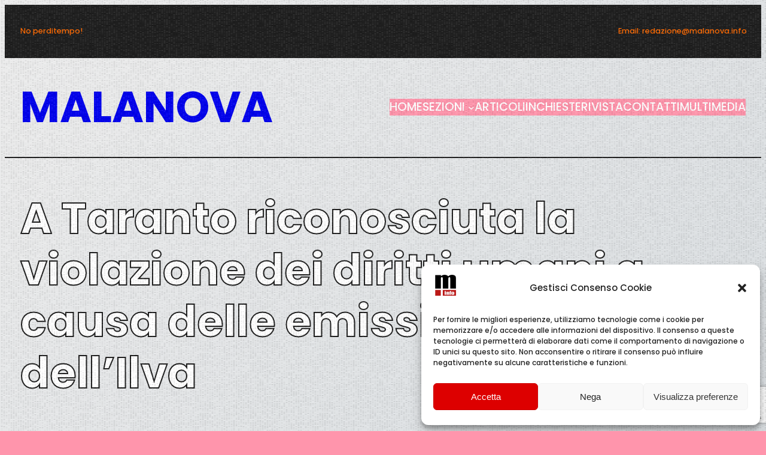

--- FILE ---
content_type: text/html; charset=utf-8
request_url: https://www.google.com/recaptcha/api2/anchor?ar=1&k=6LcbYP8cAAAAAF65d0Myz6hFfta5IXfHS2YZtmQ2&co=aHR0cHM6Ly93d3cubWFsYW5vdmEuaW5mbzo0NDM.&hl=en&v=PoyoqOPhxBO7pBk68S4YbpHZ&size=invisible&anchor-ms=20000&execute-ms=30000&cb=pih2i1g10u81
body_size: 48385
content:
<!DOCTYPE HTML><html dir="ltr" lang="en"><head><meta http-equiv="Content-Type" content="text/html; charset=UTF-8">
<meta http-equiv="X-UA-Compatible" content="IE=edge">
<title>reCAPTCHA</title>
<style type="text/css">
/* cyrillic-ext */
@font-face {
  font-family: 'Roboto';
  font-style: normal;
  font-weight: 400;
  font-stretch: 100%;
  src: url(//fonts.gstatic.com/s/roboto/v48/KFO7CnqEu92Fr1ME7kSn66aGLdTylUAMa3GUBHMdazTgWw.woff2) format('woff2');
  unicode-range: U+0460-052F, U+1C80-1C8A, U+20B4, U+2DE0-2DFF, U+A640-A69F, U+FE2E-FE2F;
}
/* cyrillic */
@font-face {
  font-family: 'Roboto';
  font-style: normal;
  font-weight: 400;
  font-stretch: 100%;
  src: url(//fonts.gstatic.com/s/roboto/v48/KFO7CnqEu92Fr1ME7kSn66aGLdTylUAMa3iUBHMdazTgWw.woff2) format('woff2');
  unicode-range: U+0301, U+0400-045F, U+0490-0491, U+04B0-04B1, U+2116;
}
/* greek-ext */
@font-face {
  font-family: 'Roboto';
  font-style: normal;
  font-weight: 400;
  font-stretch: 100%;
  src: url(//fonts.gstatic.com/s/roboto/v48/KFO7CnqEu92Fr1ME7kSn66aGLdTylUAMa3CUBHMdazTgWw.woff2) format('woff2');
  unicode-range: U+1F00-1FFF;
}
/* greek */
@font-face {
  font-family: 'Roboto';
  font-style: normal;
  font-weight: 400;
  font-stretch: 100%;
  src: url(//fonts.gstatic.com/s/roboto/v48/KFO7CnqEu92Fr1ME7kSn66aGLdTylUAMa3-UBHMdazTgWw.woff2) format('woff2');
  unicode-range: U+0370-0377, U+037A-037F, U+0384-038A, U+038C, U+038E-03A1, U+03A3-03FF;
}
/* math */
@font-face {
  font-family: 'Roboto';
  font-style: normal;
  font-weight: 400;
  font-stretch: 100%;
  src: url(//fonts.gstatic.com/s/roboto/v48/KFO7CnqEu92Fr1ME7kSn66aGLdTylUAMawCUBHMdazTgWw.woff2) format('woff2');
  unicode-range: U+0302-0303, U+0305, U+0307-0308, U+0310, U+0312, U+0315, U+031A, U+0326-0327, U+032C, U+032F-0330, U+0332-0333, U+0338, U+033A, U+0346, U+034D, U+0391-03A1, U+03A3-03A9, U+03B1-03C9, U+03D1, U+03D5-03D6, U+03F0-03F1, U+03F4-03F5, U+2016-2017, U+2034-2038, U+203C, U+2040, U+2043, U+2047, U+2050, U+2057, U+205F, U+2070-2071, U+2074-208E, U+2090-209C, U+20D0-20DC, U+20E1, U+20E5-20EF, U+2100-2112, U+2114-2115, U+2117-2121, U+2123-214F, U+2190, U+2192, U+2194-21AE, U+21B0-21E5, U+21F1-21F2, U+21F4-2211, U+2213-2214, U+2216-22FF, U+2308-230B, U+2310, U+2319, U+231C-2321, U+2336-237A, U+237C, U+2395, U+239B-23B7, U+23D0, U+23DC-23E1, U+2474-2475, U+25AF, U+25B3, U+25B7, U+25BD, U+25C1, U+25CA, U+25CC, U+25FB, U+266D-266F, U+27C0-27FF, U+2900-2AFF, U+2B0E-2B11, U+2B30-2B4C, U+2BFE, U+3030, U+FF5B, U+FF5D, U+1D400-1D7FF, U+1EE00-1EEFF;
}
/* symbols */
@font-face {
  font-family: 'Roboto';
  font-style: normal;
  font-weight: 400;
  font-stretch: 100%;
  src: url(//fonts.gstatic.com/s/roboto/v48/KFO7CnqEu92Fr1ME7kSn66aGLdTylUAMaxKUBHMdazTgWw.woff2) format('woff2');
  unicode-range: U+0001-000C, U+000E-001F, U+007F-009F, U+20DD-20E0, U+20E2-20E4, U+2150-218F, U+2190, U+2192, U+2194-2199, U+21AF, U+21E6-21F0, U+21F3, U+2218-2219, U+2299, U+22C4-22C6, U+2300-243F, U+2440-244A, U+2460-24FF, U+25A0-27BF, U+2800-28FF, U+2921-2922, U+2981, U+29BF, U+29EB, U+2B00-2BFF, U+4DC0-4DFF, U+FFF9-FFFB, U+10140-1018E, U+10190-1019C, U+101A0, U+101D0-101FD, U+102E0-102FB, U+10E60-10E7E, U+1D2C0-1D2D3, U+1D2E0-1D37F, U+1F000-1F0FF, U+1F100-1F1AD, U+1F1E6-1F1FF, U+1F30D-1F30F, U+1F315, U+1F31C, U+1F31E, U+1F320-1F32C, U+1F336, U+1F378, U+1F37D, U+1F382, U+1F393-1F39F, U+1F3A7-1F3A8, U+1F3AC-1F3AF, U+1F3C2, U+1F3C4-1F3C6, U+1F3CA-1F3CE, U+1F3D4-1F3E0, U+1F3ED, U+1F3F1-1F3F3, U+1F3F5-1F3F7, U+1F408, U+1F415, U+1F41F, U+1F426, U+1F43F, U+1F441-1F442, U+1F444, U+1F446-1F449, U+1F44C-1F44E, U+1F453, U+1F46A, U+1F47D, U+1F4A3, U+1F4B0, U+1F4B3, U+1F4B9, U+1F4BB, U+1F4BF, U+1F4C8-1F4CB, U+1F4D6, U+1F4DA, U+1F4DF, U+1F4E3-1F4E6, U+1F4EA-1F4ED, U+1F4F7, U+1F4F9-1F4FB, U+1F4FD-1F4FE, U+1F503, U+1F507-1F50B, U+1F50D, U+1F512-1F513, U+1F53E-1F54A, U+1F54F-1F5FA, U+1F610, U+1F650-1F67F, U+1F687, U+1F68D, U+1F691, U+1F694, U+1F698, U+1F6AD, U+1F6B2, U+1F6B9-1F6BA, U+1F6BC, U+1F6C6-1F6CF, U+1F6D3-1F6D7, U+1F6E0-1F6EA, U+1F6F0-1F6F3, U+1F6F7-1F6FC, U+1F700-1F7FF, U+1F800-1F80B, U+1F810-1F847, U+1F850-1F859, U+1F860-1F887, U+1F890-1F8AD, U+1F8B0-1F8BB, U+1F8C0-1F8C1, U+1F900-1F90B, U+1F93B, U+1F946, U+1F984, U+1F996, U+1F9E9, U+1FA00-1FA6F, U+1FA70-1FA7C, U+1FA80-1FA89, U+1FA8F-1FAC6, U+1FACE-1FADC, U+1FADF-1FAE9, U+1FAF0-1FAF8, U+1FB00-1FBFF;
}
/* vietnamese */
@font-face {
  font-family: 'Roboto';
  font-style: normal;
  font-weight: 400;
  font-stretch: 100%;
  src: url(//fonts.gstatic.com/s/roboto/v48/KFO7CnqEu92Fr1ME7kSn66aGLdTylUAMa3OUBHMdazTgWw.woff2) format('woff2');
  unicode-range: U+0102-0103, U+0110-0111, U+0128-0129, U+0168-0169, U+01A0-01A1, U+01AF-01B0, U+0300-0301, U+0303-0304, U+0308-0309, U+0323, U+0329, U+1EA0-1EF9, U+20AB;
}
/* latin-ext */
@font-face {
  font-family: 'Roboto';
  font-style: normal;
  font-weight: 400;
  font-stretch: 100%;
  src: url(//fonts.gstatic.com/s/roboto/v48/KFO7CnqEu92Fr1ME7kSn66aGLdTylUAMa3KUBHMdazTgWw.woff2) format('woff2');
  unicode-range: U+0100-02BA, U+02BD-02C5, U+02C7-02CC, U+02CE-02D7, U+02DD-02FF, U+0304, U+0308, U+0329, U+1D00-1DBF, U+1E00-1E9F, U+1EF2-1EFF, U+2020, U+20A0-20AB, U+20AD-20C0, U+2113, U+2C60-2C7F, U+A720-A7FF;
}
/* latin */
@font-face {
  font-family: 'Roboto';
  font-style: normal;
  font-weight: 400;
  font-stretch: 100%;
  src: url(//fonts.gstatic.com/s/roboto/v48/KFO7CnqEu92Fr1ME7kSn66aGLdTylUAMa3yUBHMdazQ.woff2) format('woff2');
  unicode-range: U+0000-00FF, U+0131, U+0152-0153, U+02BB-02BC, U+02C6, U+02DA, U+02DC, U+0304, U+0308, U+0329, U+2000-206F, U+20AC, U+2122, U+2191, U+2193, U+2212, U+2215, U+FEFF, U+FFFD;
}
/* cyrillic-ext */
@font-face {
  font-family: 'Roboto';
  font-style: normal;
  font-weight: 500;
  font-stretch: 100%;
  src: url(//fonts.gstatic.com/s/roboto/v48/KFO7CnqEu92Fr1ME7kSn66aGLdTylUAMa3GUBHMdazTgWw.woff2) format('woff2');
  unicode-range: U+0460-052F, U+1C80-1C8A, U+20B4, U+2DE0-2DFF, U+A640-A69F, U+FE2E-FE2F;
}
/* cyrillic */
@font-face {
  font-family: 'Roboto';
  font-style: normal;
  font-weight: 500;
  font-stretch: 100%;
  src: url(//fonts.gstatic.com/s/roboto/v48/KFO7CnqEu92Fr1ME7kSn66aGLdTylUAMa3iUBHMdazTgWw.woff2) format('woff2');
  unicode-range: U+0301, U+0400-045F, U+0490-0491, U+04B0-04B1, U+2116;
}
/* greek-ext */
@font-face {
  font-family: 'Roboto';
  font-style: normal;
  font-weight: 500;
  font-stretch: 100%;
  src: url(//fonts.gstatic.com/s/roboto/v48/KFO7CnqEu92Fr1ME7kSn66aGLdTylUAMa3CUBHMdazTgWw.woff2) format('woff2');
  unicode-range: U+1F00-1FFF;
}
/* greek */
@font-face {
  font-family: 'Roboto';
  font-style: normal;
  font-weight: 500;
  font-stretch: 100%;
  src: url(//fonts.gstatic.com/s/roboto/v48/KFO7CnqEu92Fr1ME7kSn66aGLdTylUAMa3-UBHMdazTgWw.woff2) format('woff2');
  unicode-range: U+0370-0377, U+037A-037F, U+0384-038A, U+038C, U+038E-03A1, U+03A3-03FF;
}
/* math */
@font-face {
  font-family: 'Roboto';
  font-style: normal;
  font-weight: 500;
  font-stretch: 100%;
  src: url(//fonts.gstatic.com/s/roboto/v48/KFO7CnqEu92Fr1ME7kSn66aGLdTylUAMawCUBHMdazTgWw.woff2) format('woff2');
  unicode-range: U+0302-0303, U+0305, U+0307-0308, U+0310, U+0312, U+0315, U+031A, U+0326-0327, U+032C, U+032F-0330, U+0332-0333, U+0338, U+033A, U+0346, U+034D, U+0391-03A1, U+03A3-03A9, U+03B1-03C9, U+03D1, U+03D5-03D6, U+03F0-03F1, U+03F4-03F5, U+2016-2017, U+2034-2038, U+203C, U+2040, U+2043, U+2047, U+2050, U+2057, U+205F, U+2070-2071, U+2074-208E, U+2090-209C, U+20D0-20DC, U+20E1, U+20E5-20EF, U+2100-2112, U+2114-2115, U+2117-2121, U+2123-214F, U+2190, U+2192, U+2194-21AE, U+21B0-21E5, U+21F1-21F2, U+21F4-2211, U+2213-2214, U+2216-22FF, U+2308-230B, U+2310, U+2319, U+231C-2321, U+2336-237A, U+237C, U+2395, U+239B-23B7, U+23D0, U+23DC-23E1, U+2474-2475, U+25AF, U+25B3, U+25B7, U+25BD, U+25C1, U+25CA, U+25CC, U+25FB, U+266D-266F, U+27C0-27FF, U+2900-2AFF, U+2B0E-2B11, U+2B30-2B4C, U+2BFE, U+3030, U+FF5B, U+FF5D, U+1D400-1D7FF, U+1EE00-1EEFF;
}
/* symbols */
@font-face {
  font-family: 'Roboto';
  font-style: normal;
  font-weight: 500;
  font-stretch: 100%;
  src: url(//fonts.gstatic.com/s/roboto/v48/KFO7CnqEu92Fr1ME7kSn66aGLdTylUAMaxKUBHMdazTgWw.woff2) format('woff2');
  unicode-range: U+0001-000C, U+000E-001F, U+007F-009F, U+20DD-20E0, U+20E2-20E4, U+2150-218F, U+2190, U+2192, U+2194-2199, U+21AF, U+21E6-21F0, U+21F3, U+2218-2219, U+2299, U+22C4-22C6, U+2300-243F, U+2440-244A, U+2460-24FF, U+25A0-27BF, U+2800-28FF, U+2921-2922, U+2981, U+29BF, U+29EB, U+2B00-2BFF, U+4DC0-4DFF, U+FFF9-FFFB, U+10140-1018E, U+10190-1019C, U+101A0, U+101D0-101FD, U+102E0-102FB, U+10E60-10E7E, U+1D2C0-1D2D3, U+1D2E0-1D37F, U+1F000-1F0FF, U+1F100-1F1AD, U+1F1E6-1F1FF, U+1F30D-1F30F, U+1F315, U+1F31C, U+1F31E, U+1F320-1F32C, U+1F336, U+1F378, U+1F37D, U+1F382, U+1F393-1F39F, U+1F3A7-1F3A8, U+1F3AC-1F3AF, U+1F3C2, U+1F3C4-1F3C6, U+1F3CA-1F3CE, U+1F3D4-1F3E0, U+1F3ED, U+1F3F1-1F3F3, U+1F3F5-1F3F7, U+1F408, U+1F415, U+1F41F, U+1F426, U+1F43F, U+1F441-1F442, U+1F444, U+1F446-1F449, U+1F44C-1F44E, U+1F453, U+1F46A, U+1F47D, U+1F4A3, U+1F4B0, U+1F4B3, U+1F4B9, U+1F4BB, U+1F4BF, U+1F4C8-1F4CB, U+1F4D6, U+1F4DA, U+1F4DF, U+1F4E3-1F4E6, U+1F4EA-1F4ED, U+1F4F7, U+1F4F9-1F4FB, U+1F4FD-1F4FE, U+1F503, U+1F507-1F50B, U+1F50D, U+1F512-1F513, U+1F53E-1F54A, U+1F54F-1F5FA, U+1F610, U+1F650-1F67F, U+1F687, U+1F68D, U+1F691, U+1F694, U+1F698, U+1F6AD, U+1F6B2, U+1F6B9-1F6BA, U+1F6BC, U+1F6C6-1F6CF, U+1F6D3-1F6D7, U+1F6E0-1F6EA, U+1F6F0-1F6F3, U+1F6F7-1F6FC, U+1F700-1F7FF, U+1F800-1F80B, U+1F810-1F847, U+1F850-1F859, U+1F860-1F887, U+1F890-1F8AD, U+1F8B0-1F8BB, U+1F8C0-1F8C1, U+1F900-1F90B, U+1F93B, U+1F946, U+1F984, U+1F996, U+1F9E9, U+1FA00-1FA6F, U+1FA70-1FA7C, U+1FA80-1FA89, U+1FA8F-1FAC6, U+1FACE-1FADC, U+1FADF-1FAE9, U+1FAF0-1FAF8, U+1FB00-1FBFF;
}
/* vietnamese */
@font-face {
  font-family: 'Roboto';
  font-style: normal;
  font-weight: 500;
  font-stretch: 100%;
  src: url(//fonts.gstatic.com/s/roboto/v48/KFO7CnqEu92Fr1ME7kSn66aGLdTylUAMa3OUBHMdazTgWw.woff2) format('woff2');
  unicode-range: U+0102-0103, U+0110-0111, U+0128-0129, U+0168-0169, U+01A0-01A1, U+01AF-01B0, U+0300-0301, U+0303-0304, U+0308-0309, U+0323, U+0329, U+1EA0-1EF9, U+20AB;
}
/* latin-ext */
@font-face {
  font-family: 'Roboto';
  font-style: normal;
  font-weight: 500;
  font-stretch: 100%;
  src: url(//fonts.gstatic.com/s/roboto/v48/KFO7CnqEu92Fr1ME7kSn66aGLdTylUAMa3KUBHMdazTgWw.woff2) format('woff2');
  unicode-range: U+0100-02BA, U+02BD-02C5, U+02C7-02CC, U+02CE-02D7, U+02DD-02FF, U+0304, U+0308, U+0329, U+1D00-1DBF, U+1E00-1E9F, U+1EF2-1EFF, U+2020, U+20A0-20AB, U+20AD-20C0, U+2113, U+2C60-2C7F, U+A720-A7FF;
}
/* latin */
@font-face {
  font-family: 'Roboto';
  font-style: normal;
  font-weight: 500;
  font-stretch: 100%;
  src: url(//fonts.gstatic.com/s/roboto/v48/KFO7CnqEu92Fr1ME7kSn66aGLdTylUAMa3yUBHMdazQ.woff2) format('woff2');
  unicode-range: U+0000-00FF, U+0131, U+0152-0153, U+02BB-02BC, U+02C6, U+02DA, U+02DC, U+0304, U+0308, U+0329, U+2000-206F, U+20AC, U+2122, U+2191, U+2193, U+2212, U+2215, U+FEFF, U+FFFD;
}
/* cyrillic-ext */
@font-face {
  font-family: 'Roboto';
  font-style: normal;
  font-weight: 900;
  font-stretch: 100%;
  src: url(//fonts.gstatic.com/s/roboto/v48/KFO7CnqEu92Fr1ME7kSn66aGLdTylUAMa3GUBHMdazTgWw.woff2) format('woff2');
  unicode-range: U+0460-052F, U+1C80-1C8A, U+20B4, U+2DE0-2DFF, U+A640-A69F, U+FE2E-FE2F;
}
/* cyrillic */
@font-face {
  font-family: 'Roboto';
  font-style: normal;
  font-weight: 900;
  font-stretch: 100%;
  src: url(//fonts.gstatic.com/s/roboto/v48/KFO7CnqEu92Fr1ME7kSn66aGLdTylUAMa3iUBHMdazTgWw.woff2) format('woff2');
  unicode-range: U+0301, U+0400-045F, U+0490-0491, U+04B0-04B1, U+2116;
}
/* greek-ext */
@font-face {
  font-family: 'Roboto';
  font-style: normal;
  font-weight: 900;
  font-stretch: 100%;
  src: url(//fonts.gstatic.com/s/roboto/v48/KFO7CnqEu92Fr1ME7kSn66aGLdTylUAMa3CUBHMdazTgWw.woff2) format('woff2');
  unicode-range: U+1F00-1FFF;
}
/* greek */
@font-face {
  font-family: 'Roboto';
  font-style: normal;
  font-weight: 900;
  font-stretch: 100%;
  src: url(//fonts.gstatic.com/s/roboto/v48/KFO7CnqEu92Fr1ME7kSn66aGLdTylUAMa3-UBHMdazTgWw.woff2) format('woff2');
  unicode-range: U+0370-0377, U+037A-037F, U+0384-038A, U+038C, U+038E-03A1, U+03A3-03FF;
}
/* math */
@font-face {
  font-family: 'Roboto';
  font-style: normal;
  font-weight: 900;
  font-stretch: 100%;
  src: url(//fonts.gstatic.com/s/roboto/v48/KFO7CnqEu92Fr1ME7kSn66aGLdTylUAMawCUBHMdazTgWw.woff2) format('woff2');
  unicode-range: U+0302-0303, U+0305, U+0307-0308, U+0310, U+0312, U+0315, U+031A, U+0326-0327, U+032C, U+032F-0330, U+0332-0333, U+0338, U+033A, U+0346, U+034D, U+0391-03A1, U+03A3-03A9, U+03B1-03C9, U+03D1, U+03D5-03D6, U+03F0-03F1, U+03F4-03F5, U+2016-2017, U+2034-2038, U+203C, U+2040, U+2043, U+2047, U+2050, U+2057, U+205F, U+2070-2071, U+2074-208E, U+2090-209C, U+20D0-20DC, U+20E1, U+20E5-20EF, U+2100-2112, U+2114-2115, U+2117-2121, U+2123-214F, U+2190, U+2192, U+2194-21AE, U+21B0-21E5, U+21F1-21F2, U+21F4-2211, U+2213-2214, U+2216-22FF, U+2308-230B, U+2310, U+2319, U+231C-2321, U+2336-237A, U+237C, U+2395, U+239B-23B7, U+23D0, U+23DC-23E1, U+2474-2475, U+25AF, U+25B3, U+25B7, U+25BD, U+25C1, U+25CA, U+25CC, U+25FB, U+266D-266F, U+27C0-27FF, U+2900-2AFF, U+2B0E-2B11, U+2B30-2B4C, U+2BFE, U+3030, U+FF5B, U+FF5D, U+1D400-1D7FF, U+1EE00-1EEFF;
}
/* symbols */
@font-face {
  font-family: 'Roboto';
  font-style: normal;
  font-weight: 900;
  font-stretch: 100%;
  src: url(//fonts.gstatic.com/s/roboto/v48/KFO7CnqEu92Fr1ME7kSn66aGLdTylUAMaxKUBHMdazTgWw.woff2) format('woff2');
  unicode-range: U+0001-000C, U+000E-001F, U+007F-009F, U+20DD-20E0, U+20E2-20E4, U+2150-218F, U+2190, U+2192, U+2194-2199, U+21AF, U+21E6-21F0, U+21F3, U+2218-2219, U+2299, U+22C4-22C6, U+2300-243F, U+2440-244A, U+2460-24FF, U+25A0-27BF, U+2800-28FF, U+2921-2922, U+2981, U+29BF, U+29EB, U+2B00-2BFF, U+4DC0-4DFF, U+FFF9-FFFB, U+10140-1018E, U+10190-1019C, U+101A0, U+101D0-101FD, U+102E0-102FB, U+10E60-10E7E, U+1D2C0-1D2D3, U+1D2E0-1D37F, U+1F000-1F0FF, U+1F100-1F1AD, U+1F1E6-1F1FF, U+1F30D-1F30F, U+1F315, U+1F31C, U+1F31E, U+1F320-1F32C, U+1F336, U+1F378, U+1F37D, U+1F382, U+1F393-1F39F, U+1F3A7-1F3A8, U+1F3AC-1F3AF, U+1F3C2, U+1F3C4-1F3C6, U+1F3CA-1F3CE, U+1F3D4-1F3E0, U+1F3ED, U+1F3F1-1F3F3, U+1F3F5-1F3F7, U+1F408, U+1F415, U+1F41F, U+1F426, U+1F43F, U+1F441-1F442, U+1F444, U+1F446-1F449, U+1F44C-1F44E, U+1F453, U+1F46A, U+1F47D, U+1F4A3, U+1F4B0, U+1F4B3, U+1F4B9, U+1F4BB, U+1F4BF, U+1F4C8-1F4CB, U+1F4D6, U+1F4DA, U+1F4DF, U+1F4E3-1F4E6, U+1F4EA-1F4ED, U+1F4F7, U+1F4F9-1F4FB, U+1F4FD-1F4FE, U+1F503, U+1F507-1F50B, U+1F50D, U+1F512-1F513, U+1F53E-1F54A, U+1F54F-1F5FA, U+1F610, U+1F650-1F67F, U+1F687, U+1F68D, U+1F691, U+1F694, U+1F698, U+1F6AD, U+1F6B2, U+1F6B9-1F6BA, U+1F6BC, U+1F6C6-1F6CF, U+1F6D3-1F6D7, U+1F6E0-1F6EA, U+1F6F0-1F6F3, U+1F6F7-1F6FC, U+1F700-1F7FF, U+1F800-1F80B, U+1F810-1F847, U+1F850-1F859, U+1F860-1F887, U+1F890-1F8AD, U+1F8B0-1F8BB, U+1F8C0-1F8C1, U+1F900-1F90B, U+1F93B, U+1F946, U+1F984, U+1F996, U+1F9E9, U+1FA00-1FA6F, U+1FA70-1FA7C, U+1FA80-1FA89, U+1FA8F-1FAC6, U+1FACE-1FADC, U+1FADF-1FAE9, U+1FAF0-1FAF8, U+1FB00-1FBFF;
}
/* vietnamese */
@font-face {
  font-family: 'Roboto';
  font-style: normal;
  font-weight: 900;
  font-stretch: 100%;
  src: url(//fonts.gstatic.com/s/roboto/v48/KFO7CnqEu92Fr1ME7kSn66aGLdTylUAMa3OUBHMdazTgWw.woff2) format('woff2');
  unicode-range: U+0102-0103, U+0110-0111, U+0128-0129, U+0168-0169, U+01A0-01A1, U+01AF-01B0, U+0300-0301, U+0303-0304, U+0308-0309, U+0323, U+0329, U+1EA0-1EF9, U+20AB;
}
/* latin-ext */
@font-face {
  font-family: 'Roboto';
  font-style: normal;
  font-weight: 900;
  font-stretch: 100%;
  src: url(//fonts.gstatic.com/s/roboto/v48/KFO7CnqEu92Fr1ME7kSn66aGLdTylUAMa3KUBHMdazTgWw.woff2) format('woff2');
  unicode-range: U+0100-02BA, U+02BD-02C5, U+02C7-02CC, U+02CE-02D7, U+02DD-02FF, U+0304, U+0308, U+0329, U+1D00-1DBF, U+1E00-1E9F, U+1EF2-1EFF, U+2020, U+20A0-20AB, U+20AD-20C0, U+2113, U+2C60-2C7F, U+A720-A7FF;
}
/* latin */
@font-face {
  font-family: 'Roboto';
  font-style: normal;
  font-weight: 900;
  font-stretch: 100%;
  src: url(//fonts.gstatic.com/s/roboto/v48/KFO7CnqEu92Fr1ME7kSn66aGLdTylUAMa3yUBHMdazQ.woff2) format('woff2');
  unicode-range: U+0000-00FF, U+0131, U+0152-0153, U+02BB-02BC, U+02C6, U+02DA, U+02DC, U+0304, U+0308, U+0329, U+2000-206F, U+20AC, U+2122, U+2191, U+2193, U+2212, U+2215, U+FEFF, U+FFFD;
}

</style>
<link rel="stylesheet" type="text/css" href="https://www.gstatic.com/recaptcha/releases/PoyoqOPhxBO7pBk68S4YbpHZ/styles__ltr.css">
<script nonce="6VfdF555WS9VRKMF23Q_hg" type="text/javascript">window['__recaptcha_api'] = 'https://www.google.com/recaptcha/api2/';</script>
<script type="text/javascript" src="https://www.gstatic.com/recaptcha/releases/PoyoqOPhxBO7pBk68S4YbpHZ/recaptcha__en.js" nonce="6VfdF555WS9VRKMF23Q_hg">
      
    </script></head>
<body><div id="rc-anchor-alert" class="rc-anchor-alert"></div>
<input type="hidden" id="recaptcha-token" value="[base64]">
<script type="text/javascript" nonce="6VfdF555WS9VRKMF23Q_hg">
      recaptcha.anchor.Main.init("[\x22ainput\x22,[\x22bgdata\x22,\x22\x22,\[base64]/[base64]/[base64]/ZyhXLGgpOnEoW04sMjEsbF0sVywwKSxoKSxmYWxzZSxmYWxzZSl9Y2F0Y2goayl7RygzNTgsVyk/[base64]/[base64]/[base64]/[base64]/[base64]/[base64]/[base64]/bmV3IEJbT10oRFswXSk6dz09Mj9uZXcgQltPXShEWzBdLERbMV0pOnc9PTM/bmV3IEJbT10oRFswXSxEWzFdLERbMl0pOnc9PTQ/[base64]/[base64]/[base64]/[base64]/[base64]\\u003d\x22,\[base64]\\u003d\x22,\x22w5Epw6xkw6LCocOBwq8kw6TCkcKHwq3DncK7EMOIw6oTQXRcVsKpe3nCvmzCsRjDl8KwQlAxwqtCw6UTw73ChxBfw6XCicKmwrctOMOZwq/DpCQrwoR2dVPCkGg7w7ZWGCB+RyXDhDFbN2dxw5dHw4xZw6HCg8OMw6fDpmjDuB1rw6HCp2RWWBTCo8OIeSEhw6l0ZybCosO3wq/DsnvDmMK7woZiw7TDocO2DMKHw5sqw5PDucO2UsKrAcKyw4XCrRPCqcOaY8Knw5pQw7ASVcOaw4MNwoATw77DkTHDnnLDvQlaesKvcsK+NsKaw5cPX2UDHcKoZRLCtz5uJMKbwqVuCAwpwrzDim3Dq8Kbf8OmwpnDpU/DjcOQw73Cq1gRw5fCsWDDtMO3w5dYUsKdCcOQw7DCvW1+F8KLw5IREMOVw6dewp1sH2Jowq7CqcOawq85YMOsw4bCmQlXW8Oiw5gGNcK8wplFGMOxwqnCtHXCkcOtZsOJJ1XDjyAZw4vCol/DvF8Ww6FzRzVyeTZ6w4ZGQDVow6DDvTdMMcOnUcKnBT5RLBLDmsK0wrhDwrrDv34QwqzCuDZ7K8KvVsKwWUDCqGPDhsKnAcKLwr/Ds8OGD8KaWsKvOyoYw7N8wprCiTpBU8OEwrA8wrPCjcKMHxfDtcOUwrlcAWTClCltwrbDkXTDusOkKsO0Z8OffMO+PiHDkXwhCcKnZsO5wqrDjUBdLMONwoZ4BgzCmsOhwpbDk8ONLFFjwrrCqk/DtiEtw5Ykw59XwqnCkh8Ow54OwpFdw6TCjsKowrtdGyh0IH0KBWTCt2zCsMOEwqBew6BVBcO5wq1/SDVIw4EKw6vDtcK2wpRLJGLDr8KXNcObY8KAw7DCmMO5KH/DtS0PAMKFbsO+wozCuncQFjgqLsOvR8KtP8KWwptmwp3CkMKRIRHCpMKXwotDwpILw7rCr2oIw7sUXxs8w7nCjF0nLE0bw7HDvlYJa3HDvcOmRybDrsOqwoAbw69VcMO3bCNJbMOiA1dZw79mwrQhw7DDlcOkwqYtKStowr9gO8OxwqXCgm1EfgRAw5Y/F3rCisKUwptKwo0BwpHDs8KPw6kvwppkwqDDtsKOw5/CnlXDs8KeZjFlC2dxwoZ9wrp2U8OGw7TDklUgKAzDlsK6wpJdwrwKRsKsw6tcfW7Ckzl9wp0jwrLCtjHDlh0nw53Dr0zCpyHCqcOgw6o+OQg4w61tP8KaYcKJw6XCml7CsyzCky/DnsOWw73DgcKaQMOXFcO/w5xuwo0WNUJXa8OLO8OHwpsYeU5sF1Y/asKkH2l0bQzDh8KDwrAKwo4KBz3DvMOKXcOjFMKpw5nDgcKPHAxCw7TCuypWwo1PAMKGTsKgwr/CtmPCv8OIZ8K6wqF+TR/Ds8O8w5x/w4E8w5rCgsObQsKyNwB5ecKOw5bCksO8wq4xWsO3w6PCvsKBfHJ/dsK+w4UTwpYyacOYw78qw6Myc8Ouw4UvwqNvPcO1wqQtw6fDvy3DvWDCk8KBw5czwqbDuzfDkntedsOqw5dowqnDt8Kfw7DCuEnClsKiw6B9aznCvsO+w5DCnU3Dp8ORwoXDvjXDnsKdQcO6VEIQQVjDuSDCncKjcMKpY8KWSl5rE3czw49Dwr/CncK8B8OfO8ORw41XZw5NwpF0JTfDoxZadAvCiifCucKMwoXDh8OQw7d1DmzDvcKAw5PDnWNUwrxiKMKOw5XDvTXCsQVvF8OSw4gRI0YPAMOlB8KrKxjDoyfDmzU7w5TCp1Bew4jDn1FTw6rClSISYy4BElDCp8KyNzpqXsKEZDoEwoZzcTQ4HGVJJ00Ow4HDoMKLwq/Dh1bDmydDwrYHw6bCuBvCrMONw4Q+LgU+BcOFw67DrFpxw63Cu8KJbQ/[base64]/DisKPw5PDqsKuMCnDiMOuw67DucKvPg9pK2HCn8KTcH/ChgcTwp9zwrFcU1HDlMOYw6Z+KXJrKMK+w5BbIMKJw4VRHUl7RwrDvVcMecOlwrAlwqbDpWHCgMO/woNnVsK6YSVHaVx/wofDiMOKBcKAw5fDsWQIdU3DnHEAwokzw4LCi2cdSAZFw5zCsS0vZmdhDsOhOMOYw5c7w5fDvQbDuGBAw7HDgi4yw4XCnl03PcOIwo9Dw4/[base64]/CtsKISMOmUMKTU0Zuw7N4wq7Ct1oUccKkeHvDvljCqcKAE3TCrcKiPsOxVyV/HsOED8OoFEHDtiFHwrMbwrEPbsOKw7LCtcKgwqnCnMOJw78nwrtIw4jCq1jCv8O9w4DCkiHCtsOEwocoUMKPLx3CpMO9N8KrTMKkwqTCmTDCgsKBRsK/LX0Bw6LDncKZw5YxIMKew7XCqjjDrsKkBcKYw4R4w7vCgsOMwoLCsAskw6YNw7rDgMK1FMKGw7LChcKgZsOiGidXw51twrlywpTDkDfCj8O9Nj0Mw7PCmcKqSwUew4DCksOGw40qwoDDocOuw4PDnChBe0zCt1MPwq/Dn8OdHyvCl8OmSsKvQsO+wp/DqypDwpnCtGcuE2XDg8OHdntxcBBTwo9mw5xoKsK1dMK9fiIGAwzDm8KpeDEDwrAJw6tTEsOVW2sNwo7DoQhAw6LDv1IGwrfCksKhQSF8CEUyKz8bwqrCrsOKw6NfwqzDu2PDrcKCZ8K9BlPDvcKAW8OUwrbDmRnCs8O2ccKzQE/CmyLDjcOqDXXCui7Ds8KKU8KCKVAPb1hSeU7CjsKUw4wxwqpgOFFmw7jCosKKw6PDhcKLw7XCsQEiOcOPERvDsDZDw53CucOkUMKHwpvDuw7DksKxwq8lPcKZwpHCssOXayQsZ8Kkw7nCu3MGMh9Zw57Dt8K4w7U6RzbCmcK/w6/DisKMwovCvWwkw71Dwq3DrhLDjcK7alMbeXQ5w6EZWsKhw5BcRl7DlcKXwq/DjlgCD8KMfsOawqYjw6h0HsKwF1jDpD0RfcOtw4tlwow7ZFh6w5kwU1LDqBTDtMKYw71vMMK9MGnDhsOzw5HCkxTCtcOtw6LCqcKsdsOnfBDDtsKuw7jCg0ZdZGTDuWXDhyHDtcKZdkRvTMKWJcOfb1sOORkUw5pEPg/CqzouKCBYA8OUAD3CucOvwo7DpSU3EsOfZyrCvzzDsMKePk59wo9wEVXCsXk/w5PDtA/DpcKicAnCgcOdw4wRHsORIcKmPnPCjyRQwofDiADDssKvw77Ck8KtAFpJwqZ/w4gyE8KkBcOawrHCgj8ew5/DuRwWw5bDgVXDu3wBwrVaY8OVccOtwocYEkrDjTQKdcKTPmTChMKIw6lDwopxw60gwpvDrMKQw43ChVDDrXFGIsOjQmUTdnTDuHx3woDCgi7Ch8KWEV0Jw4I9OWsHw4DCkMOGPFPCu2cEe8OEc8KRLMK+SMO9w4xFwp3CqHo2OnPCg1/DplnDh35YbcO/w4dqBcKMNlYzw4zDvMKVMgZ7U8OEe8Oew5PCgHzCuh48aWRXwp7Cs3PDl1TDhH55DSFkw4jClRLDtsOSwo91w5xiXmAow689CUYsMMOJw7Ayw4obw45qwoTDoMK3w6/DqgLDjTzDssKOc2xwRmfDgsORwqDCvEHDvDVLICbDjsOtesOzw615YcKBw6nCscKlLcK0eMOewrAuw5t/w7lZw7PCnkrCjE0iacKQw4Faw4oRbnoawp0uwonCs8Kgw6HDv15ifMKuw6zCm0wcwrjDk8O0BMORdXfChRPDjmHCjsKgT03DmMOSccO5w6xrXRAcQBbCpcOnHzDCkGspIClwe1DCslHDuMOyF8O5J8OQZmnDoWvClx/DgghKwpwXGsODaMO3w6/CtXNQFG3CrcOxazNfw64twqJiw4pjSw49w6gCPlXCuAzCnWh9wqPCk8KPwrdsw7nDpsOaZW80UMK9ZcO+wq9OUMOjw5lrPX45w5/CuCInQMODY8KmJMOnwo4VW8KEwo7CoykiOx4QdMOQLsK1w4ciHUnDnlIBNcONwoLDi0HDtx17w4HDtxbCiMKFw4bDvgk/cF9MRMOEwoIDT8KBwpTDqsK4wrfDgQY+w7woc1BSEcOVw5vCmVofV8KCwrbCrnRGAT3CiWsaGcO/[base64]/CrSIde8OqHSMvwpbCojZpwrDDgmnCtXXDgcKBwrjCu8OSF8OJVMKUM3vDtSzCqMOiw6/DncKNMxrDp8OYU8K4w4LDjDjDq8K3YsKZEVZVQAMcK8Kzw7bCvGnChsKFCsOEwpvDnSnCksO/w4oLwqAow6EnOcKBLirDmMKNw6HCk8Onwq0Yw48bIB7CikwaXMO5w5vCv3/[base64]/YwZ9w698Q1tIKsKNwpXDghNpUn0WwqzDpsK9OSEVH1wfw6rDnsKaw7DCpsObwrITwqLDgcOcwpNzecKIw5TDo8KYwqnCiGBWw67CocKoM8OPPMKqw5rDlMO5U8OPfBQpXxfCvyABwrEiwqDDpA7Dgx/Cs8KJw4HDpjHCssOUUhbDnC1uwpYYJMOKJ3rDpn3CjnJFO8K3FzTCjD5swp7Cl1hJw4TCvR/Coghsw5kCaF4Ww4YRwq17WXDDk39mJMOww5ETwoLDrsKuGMO0fcKkw6zDr8OrdkVDw6DDq8KKw4N+w4rCoyPCnsO2w4x0wqtHw43DpMO0w7IkED/[base64]/CocKfw6LCpsKoXzvCgTEVDsKoZ0PCuMOHw5ouMMKIw7FiCMKkQsKzw7jCpsKTwqDCtMKhw6dYdsKAwqU/[base64]/w4vDlzzCksOewoTDmFQkIsOfwqpswp8zwrwTwpoQwrQqwrVxBkdeGcKOZ8Ktw5JUeMKJwqXDtcKWw4nCpcKkEcKaexjDgcK+AilSDcOdfhzDi8KCfsKRMCZ7FMOiWGYtwpjDtTo4eMKIw5ILw4zCvMKhwqjCt8Kww6/ChjXDmFzCi8KZAS0UXQkKwqnCu3bCjV/CpyXCgcKbw7ggwpp7w51eR2RXXBjCkWQHw7AKw7wLwoTDkDvDnHPDlsO2Nn1ow5LDgsO4w6bCm1/[base64]/[base64]/w5AUwqB/w4rChsOfE8OOwq5MwoLCr8KLVnnCkwhUw6rDiMOsbg/DgSHCvsKNbMOWDjLDsMKJb8KEIA8twq8+CsKkdWFlwpwQbhgwwqAOw5pmB8KNI8Ojw4VeBnLDuUHCszdFwqDCrcKIw55OY8Kgw6TDsQ7DmzTCmF59OMKuw6PCmj/DpMOLD8KEYMOiw5cNw7tHM1oCNF/[base64]/ClMKeGcO3A8Kfwp/Cn8OQwrFaHMOIwpR5W2rDi8O5Cy/Cmxd4AXjClMOAw5fDosO/woNcwqfDrcKiw7kGwrhIw6JAwozCrT51wrgBwolQwq0tX8OqXsK3RMKGw54GH8KDwp91VsO2w7sMwopJwpwqw6HCnMOYPsK3w4fCoS8/wrlfw7QfWyx4wrzDnsK3w6PDoRnCn8O8IsKZw54ec8OfwrolUmPCkMOPwoHCnRzCvsKiK8Ofw5jDvW7DgMKqwqkxwpvDimV2XygEcsOBwqAmwozCtcK1ccOCwozChMK+wrfCq8O7EiU/YsOPI8KUSCsfIGrCqgt2wpMEVknDvsKDFsOyTsKkwrgbw6zCtz9FwoPCh8KVTsOeAR7DmMKmwqV4XQfCvMKaQmBbwrUNMsOvw6g/w5PCgQ3DlAHDgBXDnsK3I8KCwqPDtjXDkcKOw67DjlV9LMOBDcKLw7zDtBDDmcKmZcKbw7zDn8K/fwYCwrjCmyTDqjrDkjdGVcOUKH1vO8Opw4LCn8KiOmPCnCXCiQ/CgcKHwqRsw5MNIMOEw5rDncKMw7ctwp40G8OLcRt+wqkhZ3XDiMO4UMO5w7fCnmRYPjbCkTjDv8KVw57DoMOwwq7DtyIYw7XDp3/CosK2w54Rwp7CryVWesKuD8KUw4HCg8OkayPCiG0Tw6zCnsOWw611w7PDjWvDocKGXCQlIFIiei5kasOmw5bCtWxlacOgw4ABAMKUTUvCi8ODw5DCgMOYw68bAFl5CXAqDB0xWcK9w68aBy/Cs8OzM8Kww5wvdnHDlCnDiADCg8Kzwr7ChEJlSQ0Mw4U4di/Dj0Egwp8OBMOrw4vDg03DosONw7xlwqPDqcK6TcKsPFDCjcO/w6PCm8OvScOzwqPCnsKgw64/[base64]/CmgbCtiXDgEzDhsOuagQ9w4x3w54BDMKbNMKpNzxxHxLCmCbDiBfDim3DrEPDoMKSwrV6wpHCm8K1NHLDqCfClMKCEDnClVzDhcK0w7YBDsKpH0hkwoTCpU/DrDjDicKGYsO5wq7Dmz8pTmPCkzLDhnvCiAEPZijCrcOowoExwpTDh8KwYT/CjiBSFjLDisOWwrLDplHDmsO5RQjDh8OyWiN/wpBLwonDmsKOXB/Cp8O1ajk4c8KcPgPDshPDicOqMWnDqys0A8OMwrvCpMKeKcO/w5nCqFtGwrFvwqRvSSbCi8O/CMKrwq1ID2Z4PR88OcKfJDdcTA3DlBV3RTlRworCsS/Cr8Oaw7zDkcONw5wtLS/CrsKyw5sRSBvDucOZej10wowgUHlGcMOZw7fDtMONw71pw7NpbS3CgXh8MMKZw6F0dsKtw5www7J3YsKywo4qOy0Rw5dDUMKMw6RlwrXCpsKqLn7CssKSWAcWw6kgw41nWzHCnMKLNXnDuyZLHXY8UDQ6wrRpfBbDvh/Dp8KMUXVZNMOqYcKEw79bBxHDpHLDt3Qhw7VyE1rDvMKIwpzCvz/CiMOkQcK5w70GHxpPKD3DuSVWwoPDpsKJJynCosO+Eit2IsOGw7zDm8K/[base64]/CkUMuUCZywotvR8Kzwo5fD8KEwobDiWDCn3cRw77DpTtvw4tvdWZow4vDhsOvDz7CqMKnLcK+fMOtKsOpw4vCtFDDnMKVPsOmDWTDpT3Cg8Onw6bCrg9vTcO7woV2GEFFfHXCnEUTVsKhw4l2wp4HYWHDiEDCsWo3wrFgw5TCncOnwp/[base64]/CrBJLwonClBFzwrjCqhvDnMOpJ8KgSUtvB8OOJyYawq/[base64]/CjgzDhhNLRgXCocKDUTHDocOWw5rCgcOdcRbDhsORUDdEfn/Cv21hwobClsKud8O8dsObw4XDiwDCg0h9w4vDusK7CArCv2pgWUXCths+UzdzXGXCujJSwoQbwrEGbABFwq13NsKxecKTK8OLwrDCrMOzwpDCpGLCuAlSw61Nw5AgJGPCuH7CuGsBEsOswqEOR2HCjsO5acKyJMKhQcKxUsOTwp/DgXLCgQvDoUlCH8KresOlOsOgw5dWJBh5w5ZyeCBuf8OjaBI7LsKEVAUaw5bCrTQDfjVMM8OWwqIcT1zCq8OOE8KewpTDjBIUR8O+w5clUcO1PhJUwoQRSQrDu8OFNsOJwrPDj0/DmR05w5dOf8KrwrrCpGNGeMO+wqVxTcOgwohEw6TCgMKIShTCscKgG2PCszFKw48dS8K7CsOVL8Krw5xww4PDrgN/w55pw7Q+w5h0wolcQcOhMH15w7xkwoBrUnXDk8OrwqvCmDMLwrlvVMO5worDrMKXAG50w5jDsxnClzrDqMOwOEE4wp/ClUImw7/CpTldYnbDk8OYw5kTwq/CpsKOwoMnwolHXcKIw5rDiXzCuMOMw7nCuMOvwqQYw74yBWLDrxt6w5N7wpNLWh3CtzRsBcOfaQQQTiTDnsKDwpvCkVfCj8O/[base64]/CjsOoE8KATMOPw5VbPMKIw7l9RHRaAC3CqRtyHhR5wqNcUg8SeD4RPE8Xw75rw5YhwoNtwrTCnxM2w7gmw6FRbsONwpslKsKAPcOsw4xrwql/PUxRwoxvEcOOw6pew7/[base64]/w5Aaw4keUcOawo4Zw6xeIsOrwqLCoUXClsOAw7nDu8OEQMKHKMKMwrBXJcKUR8OrQWjChMOiw4fDoSrCksKgwpQJwpPCiMK5wqLDrF9awqzDv8OHNsKcYMOIJsOEP8Ofw7UTwrvCt8OMw53CgcKRw5/[base64]/CpcKbwpXClgPDs8OJw6zDicOdwoxLwoVAL8KZwrbDvMK5JcOtEMOfwrDCsMOYY1LCgBDDkV7CosOpw6piPGhrLcOOwqQeAMKSw6/DmMOrRBDDkMOIdcOtwrTCrMKEbsOkNxAsczfCl8OFasKJQht4w73ChyEZHMOTODhRw4XCg8ODFmbDmsK5wo00CMKTYsOJwo9Nw7BBOcODw4UGFwBFXBxzc3rCisKgE8KgKl3DssKJI8KAX1wMwp3CqMOcfsOdZwXDq8Oow7YHIsK1w5BGw4Y9cTozNsOhKxjCoh/Cs8OmI8O/bAPDoMOowqBNw542wo/DlcOhwrvDgV4Dw5EKwot6d8KxJMOfWxIoO8Kqw4PCpQ1xMlLDmMOtVxRdIcK8fwM5wqhIaAfDm8KVcsKTYwvDmizCrXwVH8O8wr0gCg0rNgHDj8KjHyzCisO4wqECAsKlwpTCqsOjFMOhScKqwqfCusKwwqvDgSlMw7rCrcK0XsKxe8O4ZsKyZnjDinPDksO1SsO/DCdewrA6wonDvBXDukE5PsKaLjzCqX4JwoMiLR7Cui/Cp1bDkmrDjMOfwqnDjsOPwr/[base64]/bcKYNMOAwossw7vCq8K5wpnCscOEwq8mIE3Cqk7CncO0f0LClMOlw7jDtj7DmmrCk8KSwoN3P8O2UsO6w5LCsCnDtEpkwo/DhsKhdsOzw57DjsKOw5FQIcOewoXDk8O3L8KOwrheecKOdxrCl8Kkw5fCkyoSw6fCscKOZl/DuirDlsKxw75HwpQLC8KWw7FYeMOCeBvCjcKmGw3CqHvDpBhvQMO3dFXDp03Cq3HCpWTCmjzCq10KCcKvQsKewo/DrMOywpjChivDu0zCvmzCt8K6woMhEwjDpxLCggrCpMKqO8Ouw6dbwqQyesK/XW41w6EHUkZ6wq7Cg8K+JcOUCF3Dm0bDtMOWwq7Ck3VYwp3DtS7CrlUpGlbDoUIKRzTCssODNMOdw480w5gaw74eMWlcAFvCgMKgw6/CnEBhw7vDqBHDmhfDssOmw5JLIXMGA8KXw6PCm8OSWcOIwo1mwoskw7xpEsO3wr1Ow7M6wr8aDMODRXh/[base64]/Cg3UVw61iwo97w5Ynw615w6PCn8KTKVTCvmNVwpZ0eywswofCnsOtCsK2aUHDtcKKPMK2wrPDncKIDcKxw4TCpMOMwrN6w7U5B8KMw6gVwpEvEhJaRzRSVcKdbm3DjMK4e8OMWMKfw7UJw7JZci4RYcOfwrzDnQ4/[base64]/[base64]/[base64]/[base64]/ClsKKw5nClCLDq8OKQ14SETPDicOKwpIXw7ovwozDjWdOR8KvE8KWcU7CsmwpwrnDsMOtwoMFwpdFXMOrw6lGwo8Gw4AHU8Kbw7DDucO2XcKzVjrCgBg5wpfDhB/[base64]/DtVbDtDPCrcO2wozCsSUpXsKCwqDDmX9OKz/CsiYLwoc7OMKqUgJhM3nCsk1hw6oewonDlgvDs2ckwrJbBknCulPCnsOywo8FSWPDp8OBwo7CqMOjwo0wQcO6IynDrMKBRDN/w41OdkZfGMOIFMKbM1/DuAw+YE3CvElww6x3YDnDocO9McOjwrrDjXHCr8OLw57CvsK5OCE7w7rCssKkwrl9wpYtAcOJPMK5acOmw6hSwq/DuTPCpsOqT0vCmDbCvcKTQUbDhMOtX8Ktw7DCncO3w6wlwo9gPUPDtcO6ZysywpLDihHDq1rCmgoUEzNhwr7DuFAfAGPDmnvDjcOFcG1Fw6ZjNhU7bsKgU8OJFWLCk37DpcO3w6oDwqZUdH50w7oaw4/CvSXCkX8bA8OmDFMdwrtgTsKJKsOnw4PCuhtJwq5Tw6XCnEzCnkbDtcOhKXXDvQvCjU9vw4opcy/DrcKNwrFwF8OXw5/DhW3CkHrCjAUhBsOML8OTc8OEWDgPISZWwr0Tw4/[base64]/CssOzwpgSEhzCocKbUh0Ww5nCtwRMwpnCjg5QLGkgw4MOwqpkUcOrWmTChF/[base64]/DucKJQcO0w5rCmMKmwp/CocO+wqBfC3QUOicLR1gCeMO6wrnChxXDi0Y/[base64]/wocIOcKGwpcBwpbDjsOKwqrChUvDh8OewrDDuVQmZGLCkcKYw4oeL8OTw54ew4/DuygDw611cgo8PsO+w6hewrTDpcODw4xCX8OSLMOvK8K4Y2FBw4gQw4/CucOpw47CgmzCj0NgbUA3w4PCnQQnw5dwDMOVw7VLEcOdFQoHVWQaD8Kbw7/Ci3wDHMK2w5F2WMOeXMKHwqjDsFMUw73CiMKMwrUzw5s3W8OpwqrDgC/DmMKWw4rDpMOhXcKAS3fDhhDCsDLDhcKawq/Dt8OGw51Wwokbw57DkXLClMOewqjDlFDDh8KuD1A7wr8/w5VvW8KZwrIKYMK2w6DDiAzDsFvDjToBw6BuwrbDgQzDkMKDW8OEwq/CicKqw4QXcjjDlBIYwq8lwpdSwq5zw7ltBcK1GD/Dt8Odw5TCucO6aX1hwpV4ahFow63Djn3CsHgUBMO7NV7DuFvDosKawp3CqA9Qw4bCpcKwwqwhR8KOw7vDownDgkzDshUwwrLDg2bDnXBUOsOkEMKWw4/[base64]/CpR/DvcObwqRiAAQqw4AEw7bCjsKgw71ow4/Ckh4nw4/Ci8OyNwRHwptFw7hdw7kpwrwMD8Ovw4tsVUURIGXClGAbGWkGwpHCh0BiVmHDgQ/[base64]/CMKVw6dvwpvCvVVcw6taJFbCjRpYw6RXDRB+GkPDqMK6w7rDhMOGfjMFwofCqFQ3WcOyGE9sw49pwoDDj0HCoWHDlkPCoMO/[base64]/DqmlQw7nDtMOiW8OjwojDiUzCmMOxSkXCpFZCwqliw5UbwoMHfsKRWFQnDR05w7pfDW/DtMODSsO8wpfCgcKzwoVuRh7CjkvCvHt0LVbDtMKfCcOxwowiYcOobcKCRMKYw4MaaCAJXBnCj8Obw58lwrXCucKywoczwoNRw69pO8KRw6cQVcOgw44WIUHDuwJSBGbCtlfCrCA4wrXCsT7DisKsw7jCtxc3acKIeG07cMOZH8OGworDlcOXw5w/wr3ClsKvZVzDlFJEwp7Cl2t5ecKIwoZYwqfDqQzCgFpDSzo4w4vDpsOOw4A0wrokw5nCnsKKMQDDl8KRwoYWwpIvLcO/YzrCtsO/[base64]/DhMO3EBfDssOgwro6QgteFsKeYGZIw6B4acOUwo/Cu8K+D8KHw6XDscOKw6vCmD4zwqh5w4lcw4zChsOpH1jCgmbDuMKxdwBPwoJ1wrAka8KhWgUwwrrChcOdw5MyAxwFYcK6XMK8VsKXZTYbw4pBw7F/[base64]/DucK6w4zCnMOgURLCsMKbG8KFw5U4I0UHBRrClsKLw4jDsMKfwpDDoRVwJl9nXEzCv8KZVMOkdsK7w7jDscOUwrESfsOyacKww7LDqMOzw5TCgQQbHMKyNBZHHMKtw5lFQMK/[base64]/DlsKfwoLDlsKpwrJlaCLChkVPwocAO8OEwq/DpW1hJ2rCgsK0E8OwKk4Nw5DCqk3CjWxaw6Vgw47ChsOFbxpyAX5Jb8KdcMKjasKVwofCi8Kew4k9wotcVQ7DmsKbPzQzw6fDs8KXTSp1fMKwFULClXESw6g5MsOZw608wpFvHVRpFFwSw6ISMcK9wrLDtT0/[base64]/CocOfwoLDsH3CgsK0wpB+Q8OlwqVfwpXCsmHCnwHDgMKpGyzCoirCmcOpI0jDicKjwqrCikVVfsO1fhTCl8K1e8OPdsKYw48Yw45WworDjMK5wr7Co8OJwqYmw4/DisOuwrXDkTTDmGM1XxREWGl6w7ADesOVwqlFw7vDuUQLUHDCs3FXw6IjwrZPw5LDtw7DmVk4w6TCm3UcwqPCgCzDnVNkwqV2w7wDw4pXdVrCgcKHQsK4wrDCh8ONwqJFwotNNU84bmtlXm/DsBkWdcKSw4bCsw56AjXDtyw5QcKqw6LDocK8UcOSwqRSw4UjwofCq0Vmwo52HRRlaTx+CcOzMsKDwqAhwq/[base64]/[base64]/[base64]/wp1AXsOnUMKPXTREwqcfw6bDjMKFXy7DvMKfwqHDoFcMX8OdbEwFPsOIOBHCoMOeKcKtSsKxAVTCozbChMKvYBQQQQ0zwo4MczFHw5LCgRHClxzDlhXCth9zGMOoR2w5w6xxwo/Dr8KWw67Dm8KXYyZNwrTDnHZVwoFMamZ6bGXDmjzDkGDDrMOkwqciwoPDqsODw5doJj0cfMO3w7fCkgjDt0vCs8ODCsK/woHCkEnCpMK/J8OUw6cuAAAGdsOBw6d8EhbDq8OIH8Kew57DlC4qegrDtDc3woxrw7DDiyrDnzgHwovDusKSw6shwonCkWspJMOSU2ERwoJlOcKTYSnCsMKTbC/DmWM/wotGHcK4KcOuw4M/[base64]/w6IFwrZkY8ODFAvClRt8wrDDpMKBw7zCrnvCqH7Cqz1DHcO5YMKmKQ3DqsO/[base64]/[base64]/IjbDi8KzbsODw5HCmVF9CSzCqMKTRwPCq35swrrDn8KuXT7Du8O5wpxDwo1DbcOmIsKDfS7CgCzCiz0rw7pff3/CpcKUw5HCl8Ocw7/CmcO5w4orwrFtwp/CtsKtwr3Ct8OwwocYw5jCmBbDn3t2w5HDksKDw4LDhcK1wq/ChcKpFUPCjcKuKRI0dcKhP8KfXhDChsKTwqpkw6/CmcKVw4zDsjMCQ8KdOsKvwrTCvsKiPTTDpBJEw7PDm8OmwqzDqcKgwqIPw78IwoPDsMOMw5rDj8KmIMKrG2PDs8KnB8ORSmvDtsOjFnDCjsKYdEDCkMOxQ8O9asOBw48pw7QMwrtGwrTDoWjCrMOKVsKpw57Duw3DmzIwFVfCsFUVT1/[base64]/DnC/CiClhVmg/wqIkwrfCpg3CvzfDk2JjwpDCuWLDm0llwpsSw4LDiifDicK8w4sJEW41OcKbwpXChsOuw6bDhMO6wrTCom0HScO/w7hQwpDDtsKoAWp8w6fDp0Y4ecKUw5zCpsOaCsOXwrYXcMKNUcKZYkUAw4FdJsOhw7/[base64]/CpcKfJ2XDncOmwrcOOADCgsO6LcOvXsKgw77CoMKSQRTCvHPCmcKww40DwrZCw492VFUkZj9cwpTDg0HDiVhGSjMTwpcxIVMrA8OjZE0Mw693Iywpw7UKLsKiLcKPemXClXjDusOTwr7DhF/[base64]/DksOmwr9kw5dVwoPCqcOvThHCucKmCMKrw4rCmsKZw7kRwpYMWjLDuMK3Jk3CpBPDsm0LfxtBX8OLwrbCswsVa2XDqcKQHMO3ZMOBDiEVSEU1Nw7CgGLDlsK0w5fCmMKWwrt/wqXDhjTCpQzCsz7DsMOXw4vDjcKhwpoowq99PhVnNgkLw5vDnB/DuizCixTCj8KCOzxAQlMtwqMkwrAQfMKGw4A6QnXCk8Kzw6PDtsKHScO1cMKAwqvCu8KKwp3DgR/[base64]/DisOVwqczw6LDrMKswoPCoUTDjWwAwrZ4ScOiw4Rew5nDmsO3F8KLw57Csj0ewq4tNMKMwrIFZmUww5XDpMKdXcO+w5kbWHjCmMO4NMKIw5fCu8Ouw75xFcOCwr7Cv8KnfcKfUgTDhMOiwqjCvzfDnC3CqMOkwoHCm8OpHcO0wozCh8ONUFDCq0/DkwDDq8ORw5xtwrHDn3ciw793wpZDDsOGwrDCmg/DpcKpPMKecBJLF8KONyDCsMOqKxZHKMKRLsKWw5Fow43Cjh5EMcKEwowKOXrDpsKHw5fCh8KxwqZwwrPChmgOGMKHw499Jx/DiMKvaMKwwpDDk8OLc8OPVsK9wqEQfmopwrnDpBwUZMOMwqrCvRs0I8K4wohJwqY4LAoAwolWNAAEwoM7w5s/[base64]/[base64]/CpMOyIsKcVwfDiT3CjEw8QgPDpMOcAsKTS8OtwobDnVzClhF8w5jCqiDCv8Klwp4lVsObw4FLwqQ3wo/Dk8Okw7TCkcKGN8O3KwQOGMKqOnoEV8Kzw5XDvAnCuMOZwpfCgcOHNRrCtzE3W8OnbyLCnsK6A8OFRk7Cl8OpXcOAIsKEwrvDkjQ4w5wNwrfDv8OUwrUuQyrDksKow7ICUThvw5o7NcOrYRLDvcOPEUdlw5/CiGo+DMKZZDjDm8O4w4vCtzHDrUzCiMOawqPCu2gNFsK+IjvDjU/DvMKNwohwwrfDoMKFwoVWOCzDoBgSw70IDMOnQk9da8Oowo1wS8ORwr/DnMOAbHzCvMK/wprCiwvDi8Kcw6fDqMK2woVpwpF9VhtBw6zCuw1gfMKlw5PCocKxR8O+worDj8Kywrl+TlFGLcKrIcOGw5o2DsOzE8OIJcOnw4nDj3zCiETDqcKLwq3Ck8KBwr4hPMO3wo7Ds28CGj/Chigmw5sLwqAOwr3CoVLCnMOIw4XDsnNUw7rCrMO2LwPCrMOQwoNSwrrDt2huwow0wpojwqQyw5fDmMKtDcOzwq4Ow4RSNcKOXMOQaCXDmnPDnMKrKsKGQMKawrlow55qOMO0w78awrRTw7M1AMKuwqvCmMOhRXMnw7lUwojCnsOCecO7wq/CkMKowrtAwqbDhMKUw4fDg8OUHCkwwrBJw40gHTxpwr9ZHsODYcOSwoBWw4phwq/[base64]/woLDjChUXnVdRMK9JMK/LxHDrcOeJMKXw4dNA8Kvwqh9XMOQwrheUnDDs8OYwoXDtsOEw5YZDhxWwpjCm2ASbyHCmyslw4hzw6XDgi9ywpAvAntBw7k+w4nDhMK/w5jDhQNowpB6GMKPw7x5C8Kvwr7Co8KRZ8K9wqEsVkYPw63DucOzUErDscKvwoR8w6HDmEA0wpZPUsKVwoHCp8K5CcKlFBfCsSZ7aXzCp8KJKWLDvmTDvMKMwqHDhMOswrgaFTDCrT/Do0cFw787VMKlOMOVHm7DusKUwroowpA9alHCpWTCicKCL0pNMQJ6MgzCuMOcwqw3w7nDs8KLw50yWAJyAhomIsOoJcO6w69PKcKiw4Mewpdhw4TDvVnDvCrCksO9YkU5wprCpwNMwoPDmMK/w5FNw4pHIMOzwpEtBsKLwrwJw5XDhsO8TcKQw5PDh8OTRcKcLsKcVcO2PzLCuRPCnBhWw6TDvB0AF3PChcOsLMOLw61BwqgUVMK/w7zDrsKWZV7ChRdew6PCrW3DnEJywrFZw7jCnWAhbzQ7w57Dmk1Qwp3Dh8K9woYMwr8Cw4XCv8KyKgAgDEzDpyxWYMO1DcOQS0rCs8ORQg14w7/CmsOzw5rCgD3DscOcTVIwwrxTwrvCgE7DrcKsw53CrMOgwrDDqMKOw6x3VcKVX11fwoUIWyRvw5UhwqvCpsOcw41bCMKze8OCAcKYT1rCi07DtB4jw47ClcOvSyEFcXjDqTk4KmHCkcKBZ2vCtA3DnXDCnl4Gw598XG/CicO1ZcOTw4nCksKJw5rCjEMLc8KpFzfDq8Omw77CjTTCrDjCpMOEO8OJQcKLw5tbwoHCvAB5IVd5w4FDwrlrLEt7fH5Tw4ITwrF0w6LChkE2Ji3CjMKTwrkMw50bw6PDjcKSw6bDncK9V8O9XS1Nw5Jzwo8/w70Iw7ZDwq/DgiDChGrCrsOdw6dvbxFbwonDlMOjdsOfbSIxwos9YgsuEcKceR0ubcOsDMOawp/Dv8OYVE3Cm8KFfFBxbyYJw7TCgjzCklzDgUU0YcO0dCrCj2J7WMK7NMOqQsOZw7nDlcK1FEI5wrXCgMOQw58hdDFXAU3CtTQ6w6XCvMKAAGXCgGccET7DmA/[base64]/[base64]/[base64]/ClFXCiyDCh2DDsGFBw5oaYcOhCn1UwqzCpxcgKEjDswQrwobDrDbDlMKpw5DDuBsBwpLDvCUzwr/CsMKzwoHDqMKtLDXCnsKwFhkNwoQmwoFIwr7DrWjDojrCl1FpR8Kjw5UMfcKFwoUtXQTDu8OMKAxJK8Kdw5rDhQPCrC88BGxVw4XCt8ORUsOPw4N0woV5wqsdw55yTcO4w43DrsO3NinDgcOgwp7CusOoPEXCq8Kywq/Co23DoWXDuMKgcSYkWsK5wpdCw5jDhlrDgsOML8KrXznDvHbCncKYYsORd1Apw4lAeMOhw41cOMK/GGEDwr/Cl8KSwopjwpBncmTDjg4Aw6DCkMOGwrfDksKAw7JtMBLDqcKEcmhWwrbDsMK1WipJBcKcw4zCthTDi8OcWWsdwpTCkcKpIMOIQk/ChcOWw4DDncK+w63DrmFhw6F7XxVVw7hLXFIFE2LDk8OWL2DClE7ChErDvcOzBk/Cq8K7AC/Cll/DmH9EAMOOwrDDsUjDllAzPR3DqUHDl8Kkwrl9KkoIKMOlDsKHwqnCksOTIhDDqkPDhcOgEcO7wpbDnsK/WG3DsVTCnBxuwojDu8OxFsOWXylAX3DCvMOkGMOfNMOdI0bCrsKLCsOrQC3DnTLDqcO9NMO6wrBTwqPCssOSw6fDgkJJNHfDnzQ/[base64]/[base64]/DjMOZFnfCt8OMPlzDksOGw4fCjXHCusKWScOYLcKUwqMSwqgFw6fCqXjDo0s\\u003d\x22],null,[\x22conf\x22,null,\x226LcbYP8cAAAAAF65d0Myz6hFfta5IXfHS2YZtmQ2\x22,0,null,null,null,1,[21,125,63,73,95,87,41,43,42,83,102,105,109,121],[1017145,855],0,null,null,null,null,0,null,0,null,700,1,null,0,\[base64]/76lBhnEnQkZnOKMAhmv8xEZ\x22,0,0,null,null,1,null,0,0,null,null,null,0],\x22https://www.malanova.info:443\x22,null,[3,1,1],null,null,null,1,3600,[\x22https://www.google.com/intl/en/policies/privacy/\x22,\x22https://www.google.com/intl/en/policies/terms/\x22],\x22i5CNUO7lf9FFlCouwWMrOW3aGfohI5C5ZxXIT+C2BBg\\u003d\x22,1,0,null,1,1769006535871,0,0,[37,14,101,154],null,[76],\x22RC-QMSPbsc14BBmdQ\x22,null,null,null,null,null,\x220dAFcWeA6NhX8vQgYyO-8ant_GnFFnCN11JUwE5e9QiN4aYclSuhR_Z4SaBwhcTbedbCWyOSAh12e0D21AeOlII-5CrGnnJNzqJQ\x22,1769089335758]");
    </script></body></html>

--- FILE ---
content_type: text/html; charset=UTF-8
request_url: https://www.malanova.info/wp-admin/admin-ajax.php
body_size: -21
content:
297893.5642b73cfa0c06134467e1df41819458

--- FILE ---
content_type: text/css
request_url: https://www.malanova.info/wp-content/cache/wpfc-minified/jotd824p/dr3ju.css
body_size: 13087
content:
.sdm_clear_float{
clear: both;
}
.sdm_pass_text {
margin-bottom: 10px;
}
.sdm_download_item {
display: block;
border:1px solid #E7E9EB;
box-shadow: 0 1px 3px 0 rgba(0, 0, 0, 0.05);
margin-top:10px;
margin-bottom:10px;
padding:15px;
}
.sdm_download_title {
float:left;
font-size: 24px;
font-weight: bold;
line-height: 75px;
}
.sdm_download_thumbnail {
float:left;
}
.sdm_download_thumbnail_image {
width:75px !important;
height:75px !important;
float:left !important;
margin-right:10px !important;
}
.sdm_download_description {
margin: 15px 0 15px 0;
padding-bottom: 10px;
border-bottom: 1px solid #EEEEEE;
}
.sdm_download_item_count{
margin-left: 20px;
border: 1px solid #E7E9EB;
padding: 3px 10px;
display: inline-block;
float: right;
}
.sdm_download_link{
display: block;
}
.sdm_download_link:after {
content: "";
display: table;
clear: both;
}
.sdm_download_button{
display: inline-block;    
}
.sdm_download_button_box_default{
margin: 10px 0;    
}
.sdm-g-recaptcha{
margin-bottom: 10px;
}   .sdm_yellow_box {
background: #FFF6D5;
border: 1px solid #D1B655;
color: #3F2502;
margin: 10px 0px 10px 0px;
padding: 5px 5px 5px 10px;
}
.sdm_grey_box{
background: #ECECEC;
border: 1px solid #CFCFCF;
color: #363636;
margin: 10px 0px 15px 0px;
padding: 5px 5px 5px 10px;	
}
.sdm_blue_box{
background: #D7E7F5;
border: 1px solid #AACEE6;
color: #1D263B;
margin: 10px 0px 15px 0px;
padding: 5px 5px 5px 10px;
}   .sdm_post_item{
width: 90%;
}
.sdm_post_item_top{
display: block;
}
.sdm_post_item_top_left{
width: 40%;
float: left;
margin-right: 30px;
}
.sdm_post_item_top_right{
float: left;
width: 50%;
}
.sdm_post_item_top_left img{
width: 100%;
border: 1px solid #e8e4e3;
padding: 5px;
}
.sdm_post_title{
font-size: 26px;
font-weight: bold;
margin-bottom: 20px;
}
.sdm_post_download_count{
margin-bottom: 20px;
font-size: 18px;
font-weight: bold;
border: 1px solid #e8e4e3;
display: inline-block;
padding: 10px 15px;
}
.sdm_post_download_file_size{
font-weight: bold;
}
.sdm_post_download_version{
font-weight: bold;
}
.sdm_post_download_published_date{
font-weight: bold;
}
.sdm_post_download_section{
margin: 15px 0;
}
.sdm_post_meta_section{
border-top: 4px double #e8e4e3;
padding-top: 15px;
}   .sdm_download {
display: inline-block;
text-decoration: none;
font: bold 12px/12px HelveticaNeue, Arial;
padding: 8px 11px;
color: #555;
border: 1px solid #dedede;
-webkit-border-radius: 3px;
-moz-border-radius: 3px;
border-radius: 3px;
} 
.sdm_download.green{
background: #b7d770;
filter:  progid:DXImageTransform.Microsoft.gradient(startColorstr='#cae285', endColorstr='#9fcb57'); background: -webkit-gradient(linear, left top, left bottom, from(#cae285), to(#9fcb57)); background: -moz-linear-gradient(top,  #cae285, #9fcb57);
border-color: #adc671 #98b65b #87aa4a;
color: #2F4014 !important;
text-shadow: 0 1px 0 #cfe5a4;
-webkit-box-shadow: 0 1px 1px #d3d3d3, inset 0 1px 0 #d7e9a4;
-moz-box-shadow: 0 1px 1px #d3d3d3, inset 0 1px 0 #d7e9a4;
box-shadow: 0 1px 1px #d3d3d3, inset 0 1px 0 #d7e9a4;    
}
.sdm_download.green:hover{
background: #b9d972;
filter:  progid:DXImageTransform.Microsoft.gradient(startColorstr='#b8d872', endColorstr='#b9d972'); background: -webkit-gradient(linear, left top, left bottom, from(#b8d872), to(#b9d972)); background: -moz-linear-gradient(top,  #b8d872, #b9d972);
border-color: #8bb14d #83a648 #7d9e45;
text-shadow: 0 1px 0 #d5e8aa;
-webkit-box-shadow: 0 1px 1px #d5d5d5, inset 0 1px 0 #cae295;
-moz-box-shadow: 0 1px 1px #d5d5d5, inset 0 1px 0 #cae295;
box-shadow: 0 1px 1px #d5d5d5, inset 0 1px 0 #cae295;    
}
.sdm_download.blue{
background: #92dbf6;
filter:  progid:DXImageTransform.Microsoft.gradient(startColorstr='#abe4f8', endColorstr='#6fcef3'); background: -webkit-gradient(linear, left top, left bottom, from(#abe4f8), to(#6fcef3)); background: -moz-linear-gradient(top,  #abe4f8, #6fcef3);
border-color: #8dc5da #76b7cf #63abc7;
color: #1E4657 !important;
text-shadow: 0 1px 0 #b6e6f9;
-webkit-box-shadow: 0 1px 1px #d6d6d6, inset 0 1px 0 #c0ebfa;
-moz-box-shadow: 0 1px 1px #d6d6d6, inset 0 1px 0 #c0ebfa;
box-shadow: 0 1px 1px #d6d6d6, inset 0 1px 0 #c0ebfa;    
}
.sdm_download.blue:hover{
background: #92dbf6;
border-color: #7caec0 #68a3ba #5a9cb5;
text-shadow: 0 1px 0 #bee9fa;
-webkit-box-shadow: 0 1px 1px #d6d6d6, inset 0 1px 0 #ade4f8;
-moz-box-shadow: 0 1px 1px #d6d6d6, inset 0 1px 0 #ade4f8;
box-shadow: 0 1px 1px #d6d6d6, inset 0 1px 0 #ade4f8;    
}
.sdm_download.purple{
background: #dfaeda;
filter:  progid:DXImageTransform.Microsoft.gradient(startColorstr='#e8c4e4', endColorstr='#d494ce'); background: -webkit-gradient(linear, left top, left bottom, from(#e8c4e4), to(#d494ce)); background: -moz-linear-gradient(top,  #e8c4e4, #d494ce);
border-color: #bc9db9 #ad89aa #a1799d;
color: #4D334A !important;
text-shadow: 0 1px 0 #eacae6;
-webkit-box-shadow: 0 1px 1px #d5d5d5, inset 0 1px 0 #eed3eb;
-moz-box-shadow: 0 1px 1px #d5d5d5, inset 0 1px 0 #eed3eb;
box-shadow: 0 1px 1px #d5d5d5, inset 0 1px 0 #eed3eb;    
}
.sdm_download.purple:hover{
background: #e0b1db;
filter:  progid:DXImageTransform.Microsoft.gradient(startColorstr='#deabd9', endColorstr='#e0b1db'); background: -webkit-gradient(linear, left top, left bottom, from(#deabd9), to(#e0b1db)); background: -moz-linear-gradient(top,  #deabd9, #e0b1db);
border-color: #a482a0 #9b7897 #947090;
text-shadow: 0 1px 0 #ecd0e9;
-webkit-box-shadow: 0 1px 1px #cdcdcd, inset 0 1px 0 #ccc;
-moz-box-shadow: 0 1px 1px #cdcdcd, inset 0 1px 0 #ccc;
box-shadow: 0 1px 1px #cdcdcd, inset 0 1px 0 #ccc;    
}
.sdm_download.teal{
background: #9cedef;
filter:  progid:DXImageTransform.Microsoft.gradient(startColorstr='#b7f2f4', endColorstr='#7ce7ea'); background: -webkit-gradient(linear, left top, left bottom, from(#b7f2f4), to(#7ce7ea)); background: -moz-linear-gradient(top,  #b7f2f4, #7ce7ea);
border-color: #90c6c8 #78bdc0 #65b6ba;
color: #2B5052 !important;
text-shadow: 0 1px 0 #bef3f5;
-webkit-box-shadow: 0 1px 1px #d5d5d5, inset 0 1px 0 #c9f5f7;
-moz-box-shadow: 0 1px 1px #d5d5d5, inset 0 1px 0 #c9f5f7;
box-shadow: 0 1px 1px #d5d5d5, inset 0 1px 0 #c9f5f7;    
}
.sdm_download.teal:hover{
background: #9fedf0;
border-color: #7db9bb #6bb2b5 #5dacaf;
text-shadow: 0 1px 0 #c5f4f6;
-webkit-box-shadow: 0 1px 1px #d5d5d5, inset 0 1px 0 #b7f2f4;
-moz-box-shadow: 0 1px 1px #d5d5d5, inset 0 1px 0 #b7f2f4;
box-shadow: 0 1px 1px #d5d5d5, inset 0 1px 0 #b7f2f4;    
}
.sdm_download.darkblue{
background: #a5b8c6;
filter:  progid:DXImageTransform.Microsoft.gradient(startColorstr='#becbd6', endColorstr='#88a1b4'); background: -webkit-gradient(linear, left top, left bottom, from(#becbd6), to(#88a1b4)); background: -moz-linear-gradient(top,  #becbd6, #88a1b4);
border-color: #a2afb8 #8696a1 #6f818f;
color: #26313B !important;
text-shadow: 0 1px 0 #c4d0d9;
-webkit-box-shadow: 0 1px 1px #d3d3d3, inset 0 1px 0 #ced8e0;
-moz-box-shadow: 0 1px 1px #d3d3d3, inset 0 1px 0 #ced8e0;
box-shadow: 0 1px 1px #d3d3d3, inset 0 1px 0 #ced8e0;    
}
.sdm_download.darkblue:hover{
background: #adbfcb;
border-color: #8996a0 #798791 #6c7a85;
text-shadow: 0 1px 0 #ced9e0;
-webkit-box-shadow: 0 1px 1px #d3d3d3, inset 0 1px 0 #c2cfd8;
-moz-box-shadow: 0 1px 1px #d3d3d3, inset 0 1px 0 #c2cfd8;
box-shadow: 0 1px 1px #d3d3d3, inset 0 1px 0 #c2cfd8;    
}
.sdm_download.black{
background: #525252;
filter:  progid:DXImageTransform.Microsoft.gradient(startColorstr='#5e5e5e', endColorstr='#434343'); background: -webkit-gradient(linear, left top, left bottom, from(#5e5e5e), to(#434343)); background: -moz-linear-gradient(top,  #5e5e5e, #434343);
border-color: #4c4c4c #313131 #1f1f1f;
color: #FFFFFF !important;
text-shadow: 0 1px 0 #2e2e2e;
-webkit-box-shadow: 0 1px 1px #afafaf, inset 0 1px 0 #868686;
-moz-box-shadow: 0 1px 1px #afafaf, inset 0 1px 0 #868686;
box-shadow: 0 1px 1px #afafaf, inset 0 1px 0 #868686;    
}
.sdm_download.black:hover{
background: #5a5a5a;
border-color: #2c2c2c #1c1c1c #101010;
text-shadow: 0 1px 0 #363636;
-webkit-box-shadow: 0 1px 1px #b1b1b1, inset 0 1px 0 #838383;
-moz-box-shadow: 0 1px 1px #b1b1b1, inset 0 1px 0 #838383;
box-shadow: 0 1px 1px #b1b1b1, inset 0 1px 0 #838383;    
}
.sdm_download.grey{
background: #bdbdbd;
filter:  progid:DXImageTransform.Microsoft.gradient(startColorstr='#cacaca', endColorstr='#aeaeae'); background: -webkit-gradient(linear, left top, left bottom, from(#cacaca), to(#aeaeae)); background: -moz-linear-gradient(top,  #cacaca, #aeaeae);
border-color: #b5b5b5 #a1a1a1 #8f8f8f;
color: #555555 !important;
text-shadow: 0 1px 0 #d4d4d4;
-webkit-box-shadow: 0 1px 1px #c9c9c9, inset 0 1px 0 #d7d7d7;
-moz-box-shadow: 0 1px 1px #c9c9c9, inset 0 1px 0 #d7d7d7;
box-shadow: 0 1px 1px #c9c9c9, inset 0 1px 0 #d7d7d7;    
}
.sdm_download.grey:hover{
background: #c2c2c2;
filter:  progid:DXImageTransform.Microsoft.gradient(startColorstr='#bcbcbc', endColorstr='#c2c2c2'); background: -webkit-gradient(linear, left top, left bottom, from(#bcbcbc), to(#c2c2c2)); background: -moz-linear-gradient(top,  #bcbcbc, #c2c2c2);
border-color: #989898 #8e8e8e #878787;
text-shadow: 0 1px 0 #dadada;
-webkit-box-shadow: 0 1px 1px #cdcdcd, inset 0 1px 0 #ccc;
-moz-box-shadow: 0 1px 1px #cdcdcd, inset 0 1px 0 #ccc;
box-shadow: 0 1px 1px #cdcdcd, inset 0 1px 0 #ccc;    
}
.sdm_download.pink{
background: #f67689;
filter:  progid:DXImageTransform.Microsoft.gradient(startColorstr='#f78297', endColorstr='#f56778'); background: -webkit-gradient(linear, left top, left bottom, from(#f78297), to(#f56778)); background: -moz-linear-gradient(top,  #f78297, #f56778);
border-color: #df6f8b #da5f75 #d55061;
color: #4F272C !important;
text-shadow: 0 1px 0 #f89ca9;
-webkit-box-shadow: 0 1px 1px #c1c1c1, inset 0 1px 0 #f9a1b1;
-moz-box-shadow: 0 1px 1px #c1c1c1, inset 0 1px 0 #f9a1b1;
box-shadow: 0 1px 1px #c1c1c1, inset 0 1px 0 #f9a1b1;    
}
.sdm_download.pink:hover{
background: #f67c90;
filter:  progid:DXImageTransform.Microsoft.gradient(startColorstr='#f56c7e', endColorstr='#f78297'); background: -webkit-gradient(linear, left top, left bottom, from(#f56c7e), to(#f78297)); background: -moz-linear-gradient(top,  #f56c7e, #f78297);
border-color: #c36079 #c25669 #c14e5c;
text-shadow: 0 1px 0 #f9a6b4;
-webkit-box-shadow: 0 1px 1px #c3c3c3, inset 0 1px 0 #f8909e;
-moz-box-shadow: 0 1px 1px #c3c3c3, inset 0 1px 0 #f8909e;
box-shadow: 0 1px 1px #c3c3c3, inset 0 1px 0 #f8909e;    
}
.sdm_download.orange{
background: #fecc5f;
filter:  progid:DXImageTransform.Microsoft.gradient(startColorstr='#feda71', endColorstr='#febb4a'); background: -webkit-gradient(linear, left top, left bottom, from(#feda71), to(#febb4a)); background: -moz-linear-gradient(top,  #feda71, #febb4a);
border-color: #f5b74e #e5a73e #d6982f;
color: #4D3217 !important;
text-shadow: 0 1px 0 #fedd9b;
-webkit-box-shadow: 0 1px 1px #d3d3d3, inset 0 1px 0 #fee395;
-moz-box-shadow: 0 1px 1px #d3d3d3, inset 0 1px 0 #fee395;
box-shadow: 0 1px 1px #d3d3d3, inset 0 1px 0 #fee395;    
}
.sdm_download.orange:hover{
background: #fecb5e;
filter:  progid:DXImageTransform.Microsoft.gradient(startColorstr='#fec354', endColorstr='#fecd61'); background: -webkit-gradient(linear, left top, left bottom, from(#fec354), to(#fecd61)); background: -moz-linear-gradient(top,  #fec354, #fecd61);
border-color: #d29a3a #cc9436 #c89133;
text-shadow: 0 1px 0 #fee1a0;
-webkit-box-shadow: 0 1px 1px #d4d4d4, inset 0 1px 0 #fed17e;
-moz-box-shadow: 0 1px 1px #d4d4d4, inset 0 1px 0 #fed17e;
box-shadow: 0 1px 1px #d4d4d4, inset 0 1px 0 #fed17e;    
}
.sdm_download.white{
background: #f5f5f5;
filter:  progid:DXImageTransform.Microsoft.gradient(startColorstr='#f9f9f9', endColorstr='#f0f0f0'); background: -webkit-gradient(linear, left top, left bottom, from(#f9f9f9), to(#f0f0f0)); background: -moz-linear-gradient(top,  #f9f9f9, #f0f0f0);
border-color: #dedede #d8d8d8 #d3d3d3;
color: #555555 !important;
text-shadow: 0 1px 0 #fff;
-webkit-box-shadow: 0 1px 1px #eaeaea, inset 0 1px 0 #fbfbfb;
-moz-box-shadow: 0 1px 1px #eaeaea, inset 0 1px 0 #fbfbfb;
box-shadow: 0 1px 1px #eaeaea, inset 0 1px 0 #fbfbfb;
}
.sdm_download.white:hover{
background: #f4f4f4;
filter:  progid:DXImageTransform.Microsoft.gradient(startColorstr='#efefef', endColorstr='#f8f8f8'); background: -webkit-gradient(linear, left top, left bottom, from(#efefef), to(#f8f8f8)); background: -moz-linear-gradient(top,  #efefef, #f8f8f8);
border-color: #c7c7c7 #c3c3c3 #bebebe;
text-shadow: 0 1px 0 #fdfdfd;
-webkit-box-shadow: 0 1px 1px #ebebeb, inset 0 1px 0 #f3f3f3;
-moz-box-shadow: 0 1px 1px #ebebeb, inset 0 1px 0 #f3f3f3;
box-shadow: 0 1px 1px #ebebeb, inset 0 1px 0 #f3f3f3;
} .sdm_object_tree .sdm_post_title{
margin-right: 5px;
display: block;
} .sdm_search_result_item {
margin-top: 20px;
margin-bottom: 10px;
padding-bottom: 5px;
border-bottom: 1px solid silver
}
.sdm_search_result_item:last-child {
border-bottom: none;
}
.sdm_general_error_msg {
color: red;
}
.sdm_disabled_button {
opacity: 0.2; }   .sdm_fancy3_download_item{
display: block;    
max-width: 320px;    
border:1px solid #ccc;
margin-bottom:5px;
}
.sdm_fancy3_download_title{
font-weight: bold;
float: left;
padding: 5px 10px;
max-width: 170px;
overflow: hidden;
}
.sdm_fancy3_view_details_link{
float: right;
padding: 5px 10px;
}